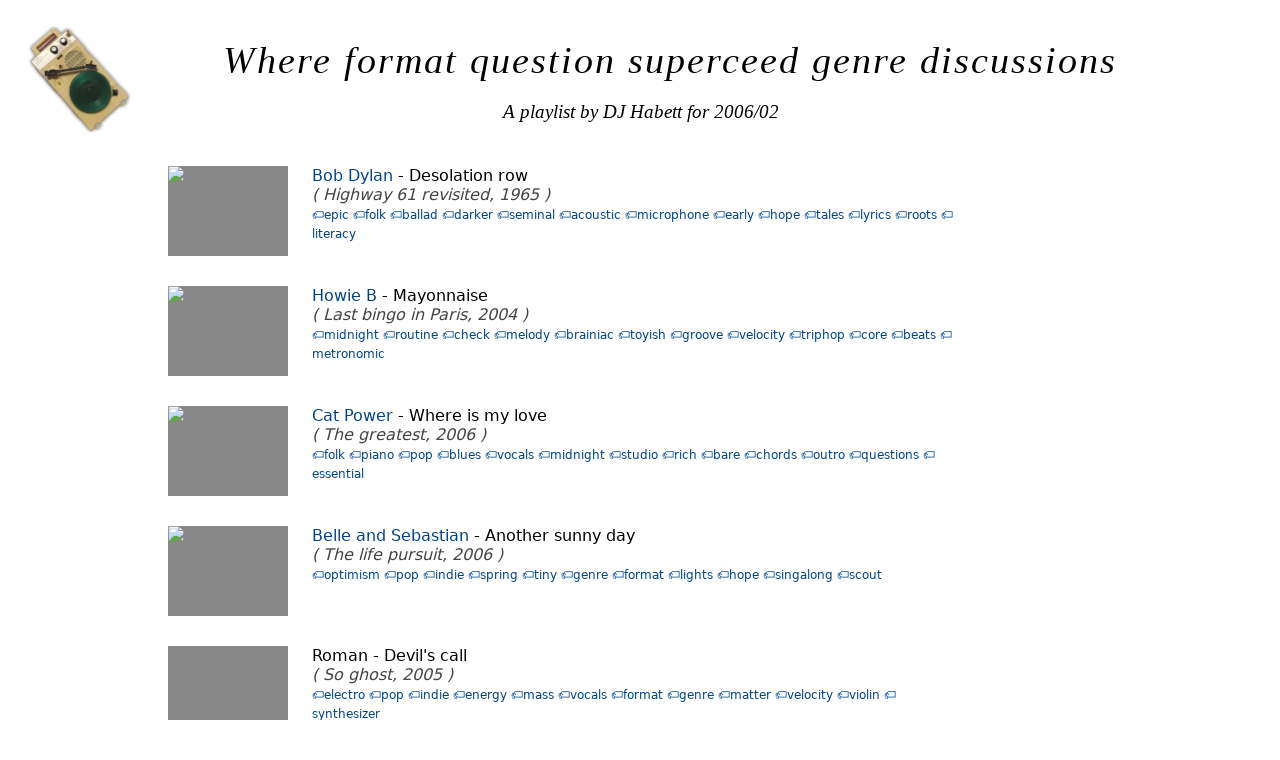

--- FILE ---
content_type: text/html
request_url: https://habett.pl/2006/02.html
body_size: 2015
content:
<!DOCTYPE HTML>
<html>
   <head>
      <meta http-equiv="Content-Type" content="text/html; charset=utf-8">
      <title>"Where format question superceed genre discussions", a playlist by DJ Habett for 2006/02</title>
      <link rel="stylesheet" type="text/css" href="../../style.css">
      <meta name="viewport" content="width=device-width, initial-scale=1.0, maximum-scale=1.0, user-scalable=no">
   </head>
   <body>
      <h1><a href="/liste.html" title="Back Home"><img src="/DotPL.png"></a>Where format question superceed genre discussions</h1>
      <h3 style="view-transition-name: pli200602;">A playlist by DJ Habett for 2006/02</h3>
      <ul class="liste">
         <li><a href="https://www.youtube.com/watch?v=35gheud5xBo" class="video"><img src="https://img.youtube.com/vi/35gheud5xBo/default.jpg" loading="lazy"></a><a href="/artists/Bob Dylan.html">Bob Dylan</a>
            - Desolation row<br><i class="reference"> (
               Highway 61 revisited, 1965
               ) </i><br><a class="tag" href="/mots/epic.html">epic</a><a class="tag" href="/mots/folk.html">folk</a><a class="tag" href="/mots/ballad.html">ballad</a><a class="tag" href="/mots/darker.html">darker</a><a class="tag" href="/mots/seminal.html">seminal</a><a class="tag" href="/mots/acoustic.html">acoustic</a><a class="tag" href="/mots/microphone.html">microphone</a><a class="tag" href="/mots/early.html">early</a><a class="tag" href="/mots/hope.html">hope</a><a class="tag" href="/mots/tales.html">tales</a><a class="tag" href="/mots/lyrics.html">lyrics</a><a class="tag" href="/mots/roots.html">roots</a><a class="tag" href="/mots/literacy.html">literacy</a></li>
         <li><a href="https://www.youtube.com/watch?v=rYkU8IOW7HE" class="video"><img src="https://img.youtube.com/vi/rYkU8IOW7HE/default.jpg" loading="lazy"></a><a href="/artists/Howie B.html">Howie B</a>
            - Mayonnaise<br><i class="reference"> (
               Last bingo in Paris, 2004
               ) </i><br><a class="tag" href="/mots/midnight.html">midnight</a><a class="tag" href="/mots/routine.html">routine</a><a class="tag" href="/mots/check.html">check</a><a class="tag" href="/mots/melody.html">melody</a><a class="tag" href="/mots/brainiac.html">brainiac</a><a class="tag" href="/mots/toyish.html">toyish</a><a class="tag" href="/mots/groove.html">groove</a><a class="tag" href="/mots/velocity.html">velocity</a><a class="tag" href="/mots/triphop.html">triphop</a><a class="tag" href="/mots/core.html">core</a><a class="tag" href="/mots/beats.html">beats</a><a class="tag" href="/mots/metronomic.html">metronomic</a></li>
         <li><a href="https://www.youtube.com/watch?v=i8R0eoGO7Gw" class="video"><img src="https://img.youtube.com/vi/i8R0eoGO7Gw/default.jpg" loading="lazy"></a><a href="/artists/Cat Power.html">Cat Power</a>
            - Where is my love<br><i class="reference"> (
               The greatest, 2006
               ) </i><br><a class="tag" href="/mots/folk.html">folk</a><a class="tag" href="/mots/piano.html">piano</a><a class="tag" href="/mots/pop.html">pop</a><a class="tag" href="/mots/blues.html">blues</a><a class="tag" href="/mots/vocals.html">vocals</a><a class="tag" href="/mots/midnight.html">midnight</a><a class="tag" href="/mots/studio.html">studio</a><a class="tag" href="/mots/rich.html">rich</a><a class="tag" href="/mots/bare.html">bare</a><a class="tag" href="/mots/chords.html">chords</a><a class="tag" href="/mots/outro.html">outro</a><a class="tag" href="/mots/questions.html">questions</a><a class="tag" href="/mots/essential.html">essential</a></li>
         <li><a href="https://www.youtube.com/watch?v=rx08E0b0Rs0" class="video"><img src="https://img.youtube.com/vi/rx08E0b0Rs0/default.jpg" loading="lazy"></a><a href="/artists/Belle and Sebastian.html">Belle and Sebastian</a>
            - Another sunny day<br><i class="reference"> (
               The life pursuit, 2006
               ) </i><br><a class="tag" href="/mots/optimism.html">optimism</a><a class="tag" href="/mots/pop.html">pop</a><a class="tag" href="/mots/indie.html">indie</a><a class="tag" href="/mots/spring.html">spring</a><a class="tag" href="/mots/tiny.html">tiny</a><a class="tag" href="/mots/genre.html">genre</a><a class="tag" href="/mots/format.html">format</a><a class="tag" href="/mots/lights.html">lights</a><a class="tag" href="/mots/hope.html">hope</a><a class="tag" href="/mots/singalong.html">singalong</a><a class="tag" href="/mots/scout.html">scout</a></li>
         <li><a href="https://search.brave.com/videos?q=Roman+Devil%27s%20call&amp;source=web" class="video"></a>Roman
            - Devil's call<br><i class="reference"> (
               So ghost, 2005
               ) </i><br><a class="tag" href="/mots/electro.html">electro</a><a class="tag" href="/mots/pop.html">pop</a><a class="tag" href="/mots/indie.html">indie</a><a class="tag" href="/mots/energy.html">energy</a><a class="tag" href="/mots/mass.html">mass</a><a class="tag" href="/mots/vocals.html">vocals</a><a class="tag" href="/mots/format.html">format</a><a class="tag" href="/mots/genre.html">genre</a><a class="tag" href="/mots/matter.html">matter</a><a class="tag" href="/mots/velocity.html">velocity</a><a class="tag" href="/mots/violin.html">violin</a><a class="tag" href="/mots/synthesizer.html">synthesizer</a></li>
         <li><a href="https://www.youtube.com/watch?v=gbc-Io1g0A8" class="video"><img src="https://img.youtube.com/vi/gbc-Io1g0A8/default.jpg" loading="lazy"></a>Beth Orton
            - Worms<br><i class="reference"> (
               Comfort of strangers, 2006
               ) </i><br><a class="tag" href="/mots/adult.html">adult</a><a class="tag" href="/mots/pop.html">pop</a><a class="tag" href="/mots/median.html">median</a><a class="tag" href="/mots/hope.html">hope</a><a class="tag" href="/mots/bright.html">bright</a><a class="tag" href="/mots/sunny.html">sunny</a><a class="tag" href="/mots/spring.html">spring</a><a class="tag" href="/mots/piano.html">piano</a><a class="tag" href="/mots/progress.html">progress</a><a class="tag" href="/mots/mor.html">mor</a><a class="tag" href="/mots/lame.html">lame</a></li>
         <li><a href="https://www.youtube.com/watch?v=BhQ0kWHssPM" class="video"><img src="https://img.youtube.com/vi/BhQ0kWHssPM/default.jpg" loading="lazy"></a>Arctic Monkeys
            - A certain romance<br><i class="reference"> (
               Whatever people say I am, that's what I'm not, 2006
               ) </i><br><a class="tag" href="/mots/indie.html">indie</a><a class="tag" href="/mots/pop.html">pop</a><a class="tag" href="/mots/rock.html">rock</a><a class="tag" href="/mots/riff.html">riff</a><a class="tag" href="/mots/festival.html">festival</a><a class="tag" href="/mots/median.html">median</a><a class="tag" href="/mots/alternative.html">alternative</a><a class="tag" href="/mots/brave.html">brave</a><a class="tag" href="/mots/guitars.html">guitars</a><a class="tag" href="/mots/obvious.html">obvious</a></li>
         <li><a href="https://www.youtube.com/watch?v=Ths1ObuGg4k" class="video"><img src="https://img.youtube.com/vi/Ths1ObuGg4k/default.jpg" loading="lazy"></a><a href="/artists/Devendra Banhart.html">Devendra Banhart</a>
            - Some people ride the wave<br><i class="reference"> (
               Cripple Crow, 2005
               ) </i><br><a class="tag" href="/mots/rural.html">rural</a><a class="tag" href="/mots/folk.html">folk</a><a class="tag" href="/mots/blues.html">blues</a><a class="tag" href="/mots/happy.html">happy</a><a class="tag" href="/mots/chords.html">chords</a><a class="tag" href="/mots/bright.html">bright</a><a class="tag" href="/mots/spring.html">spring</a><a class="tag" href="/mots/seeds.html">seeds</a><a class="tag" href="/mots/western.html">western</a><a class="tag" href="/mots/optimism.html">optimism</a><a class="tag" href="/mots/singalong.html">singalong</a></li>
         <li><a href="https://www.youtube.com/watch?v=QIiJgTrrzNM" class="video"><img src="https://img.youtube.com/vi/QIiJgTrrzNM/default.jpg" loading="lazy"></a>Witchman
            - Angel art (The tale of The Orb remix)<br><i class="reference"> (
               Auntie Aubrey's excusions beyound the call of duty part 2, 2002
               ) </i><br><a class="tag" href="/mots/remix.html">remix</a><a class="tag" href="/mots/ambient.html">ambient</a><a class="tag" href="/mots/chillout.html">chillout</a><a class="tag" href="/mots/electro.html">electro</a><a class="tag" href="/mots/riddim.html">riddim</a><a class="tag" href="/mots/boogie.html">boogie</a><a class="tag" href="/mots/genre.html">genre</a><a class="tag" href="/mots/format.html">format</a><a class="tag" href="/mots/beats.html">beats</a><a class="tag" href="/mots/echoes.html">echoes</a></li>
         <li><a href="https://www.youtube.com/watch?v=gQSDST_5DKg" class="video"><img src="https://img.youtube.com/vi/gQSDST_5DKg/default.jpg" loading="lazy"></a>Architecture in Helsinki
            - Maybe you can owe me<br><i class="reference"> (
               In case we die, 2005
               ) </i><br><a class="tag" href="/mots/indie.html">indie</a><a class="tag" href="/mots/piano.html">piano</a><a class="tag" href="/mots/chords.html">chords</a><a class="tag" href="/mots/symbols.html">symbols</a><a class="tag" href="/mots/unity.html">unity</a><a class="tag" href="/mots/tiny.html">tiny</a><a class="tag" href="/mots/fx.html">fx</a><a class="tag" href="/mots/ladder.html">ladder</a><a class="tag" href="/mots/emphasis.html">emphasis</a><a class="tag" href="/mots/momentum.html">momentum</a><a class="tag" href="/mots/angular.html">angular</a></li>
      </ul>
      <footer><a href="/liste.html">Back home</a></footer>
   </body>
</html>